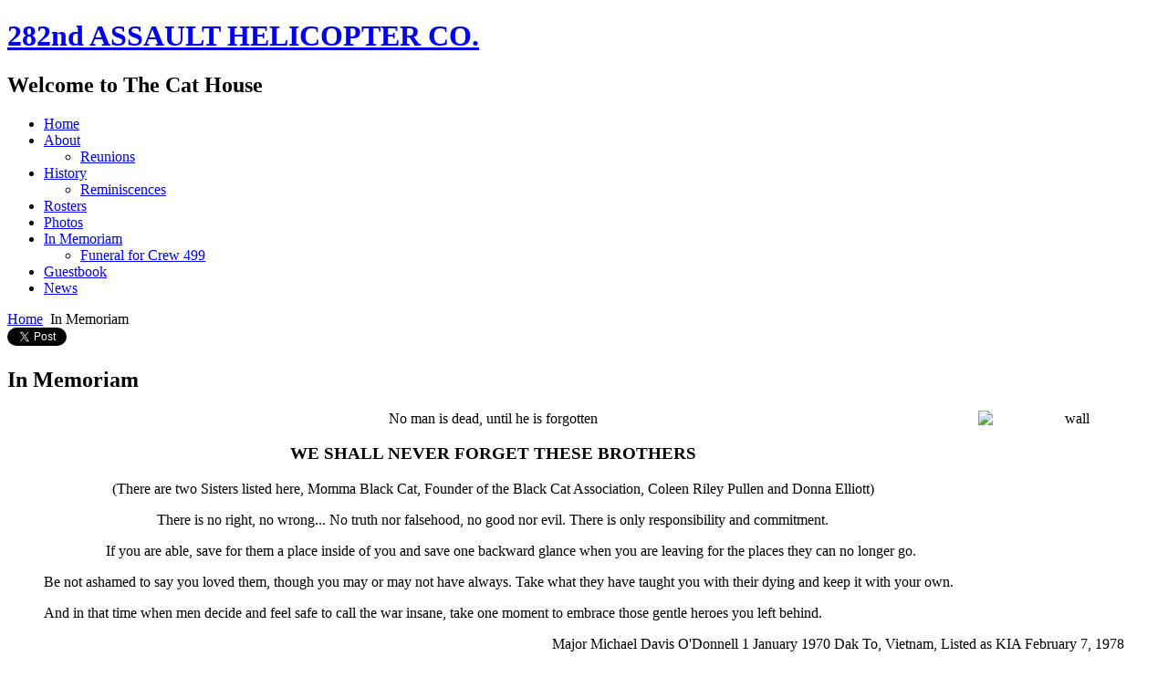

--- FILE ---
content_type: text/html; charset=utf-8
request_url: https://282ahc.com/in-memoriam?lang=en&limit=50&start=200
body_size: 8105
content:
<!DOCTYPE html>
<html dir="ltr" lang="en-gb">
<head>
  <link rel="prev" href="/index.php/in-memoriam?lang=en&amp;limit=50&amp;start=150" />
  <link rel="next" href="/index.php/in-memoriam?lang=en&amp;limit=50&amp;start=250" />
      <base href="https://282ahc.com/in-memoriam" />
  <meta http-equiv="content-type" content="text/html; charset=utf-8" />
  <meta name="keywords" content="bigd" />
  <meta name="description" content="282nd Assault Helicopter Company - Black cat Association" />
  
  <title>In Memoriam</title>
  <link href="/favicon.ico" rel="shortcut icon" type="image/vnd.microsoft.icon" />
  <link rel="stylesheet" href="/components/com_contentbuilder/assets/css/system.css" type="text/css" />
  <link rel="stylesheet" href="/plugins/system/jcemediabox/css/jcemediabox.css?a8aa7ad36151ad6b25f2987275ebdd56" type="text/css" />
  <link rel="stylesheet" href="/plugins/system/jcemediabox/themes/standard/css/style.css?a41d738556d9c188653770d3f517b139" type="text/css" />
  <link rel="stylesheet" href="https://282ahc.com/modules/mod_itpshare/style.css" type="text/css" />
  <style type="text/css">
</style>
  <script src="/media/system/js/mootools-core.js" type="text/javascript"></script>
  <script src="/media/system/js/core.js" type="text/javascript"></script>
  <script src="/media/system/js/mootools-more.js" type="text/javascript"></script>
  <script src="/components/com_contentbuilder/assets/js/contentbuilder.js" type="text/javascript"></script>
  <script src="/plugins/system/jcemediabox/js/jcemediabox.js?0e54231d125d85ad1390d9cae76c93a5" type="text/javascript"></script>
  <script type="text/javascript">
JCEMediaBox.init({popup:{width:"",height:"",legacy:0,lightbox:0,shadowbox:0,resize:1,icons:1,overlay:1,overlayopacity:0.8,overlaycolor:"#000000",fadespeed:500,scalespeed:500,hideobjects:0,scrolling:"fixed",close:2,labels:{'close':'Close','next':'Next','previous':'Previous','cancel':'Cancel','numbers':'{$current} of {$total}'},cookie_expiry:"",google_viewer:0,pdfjs:0},tooltip:{className:"tooltip",opacity:0.8,speed:150,position:"br",offsets:{x: 16, y: 16}},base:"/",imgpath:"plugins/system/jcemediabox/img",theme:"standard",themecustom:"",themepath:"plugins/system/jcemediabox/themes"});
  </script>

    <link rel="stylesheet" href="/templates/system/css/system.css" />
    <link rel="stylesheet" href="/templates/system/css/general.css" />

    <!-- Created by Artisteer v4.2.0.60623 -->
    
    
    <meta name="viewport" content="initial-scale = 1.0, maximum-scale = 1.0, user-scalable = no, width = device-width" />

    <!--[if lt IE 9]><script src="https://html5shiv.googlecode.com/svn/trunk/html5.js"></script><![endif]-->
    <link rel="stylesheet" href="/templates/282ahc2015a/css/template.css" media="screen" type="text/css" />
    <!--[if lte IE 7]><link rel="stylesheet" href="/templates/282ahc2015a/css/template.ie7.css" media="screen" /><![endif]-->
    <link rel="stylesheet" href="/templates/282ahc2015a/css/template.responsive.css" media="all" type="text/css" />
<link rel="stylesheet" type="text/css" href="https://fonts.googleapis.com/css?family=Special+Elite|Duru+Sans&amp;subset=latin" />

    <script>if ('undefined' != typeof jQuery) document._artxJQueryBackup = jQuery;</script>
    <script src="/templates/282ahc2015a/jquery.js"></script>
    <script>jQuery.noConflict();</script>

    <script src="/templates/282ahc2015a/script.js"></script>
    <script src="/templates/282ahc2015a/script.responsive.js"></script>
    <script src="/templates/282ahc2015a/modules.js"></script>
        <script>if (document._artxJQueryBackup) jQuery = document._artxJQueryBackup;</script>

<script src='/plugins/sh404sefcore/sh404sefsocial/sh404sefsocial.js' type='text/javascript' ></script>
<script type='text/javascript'>
      _sh404sefSocialTrack.options = {enableGoogleTracking:true,
      enableAnalytics:false, trackerName:'',
      FBChannelUrl:'//282ahc.com/index.php?option=com_sh404sef&view=channelurl&format=raw&langtag=en_GB'};
      window.fbAsyncInit = _sh404sefSocialTrack.setup;
      </script>
<link rel='stylesheet' href='/plugins/sh404sefcore/sh404sefsocial/sh404sefsocial.css' type='text/css' /><script type='text/javascript'>var _sh404SEF_live_site = 'https://282ahc.com/';</script></head>
<body>
      <div id='fb-root'></div><script type='text/javascript'>

      // Load the SDK Asynchronously
      (function(d){
      var js, id = 'facebook-jssdk'; if (d.getElementById(id)) {return;}
      js = d.createElement('script'); js.id = id; js.async = true;
      js.src = '//connect.facebook.net/en_GB/all.js';
      d.getElementsByTagName('head')[0].appendChild(js);
    }(document));

    </script>

<div id="bigD-main">
<header class="bigD-header">
    <div class="bigD-shapes">
        
            </div>

<h1 class="bigD-headline">
    <a href="/">282nd ASSAULT HELICOPTER CO.</a>
</h1>
<h2 class="bigD-slogan">Welcome to The Cat House</h2>





                
                    
</header>
<nav class="bigD-nav">
    <div class="bigD-nav-inner">
    
<ul class="bigD-hmenu"><li class="item-101"><a href="/">Home</a></li><li class="item-140 deeper parent"><a href="/index.php/story-of-the-282nd-ahc.html">About</a><ul><li class="item-155"><a href="/index.php/reunions.html">Reunions</a></li></ul></li><li class="item-141 deeper parent"><a href="/index.php/History/">History</a><ul><li class="item-159"><a href="/index.php/Reminiscences/">Reminiscences</a></li></ul></li><li class="item-142"><a href="/index.php/Table/Rosters/">Rosters</a></li><li class="item-143"><a href="/index.php/photos.html">Photos</a></li><li class="item-247 current active deeper parent"><a class=" active" href="/index.php/in-memoriam">In Memoriam</a><ul><li class="item-150"><a href="/index.php/funeral-for-crew-499.html">Funeral for Crew 499</a></li></ul></li><li class="item-154"><a href="/index.php/guestbook">Guestbook</a></li><li class="item-156"><a href="/index.php/News/">News</a></li></ul> 
        </div>
    </nav>
<div class="bigD-sheet clearfix">
            <div class="bigD-layout-wrapper">
                <div class="bigD-content-layout">
                    <div class="bigD-content-layout-row">
                        <div class="bigD-layout-cell bigD-content">
<article class="bigD-post"><div class="bigD-postcontent clearfix">
<div class="breadcrumbs">
<a href="/" class="pathway">Home</a> <img src="/media/system/images/arrow.png" alt=""  /> <span>In Memoriam</span></div>
<div class="itp-share-mod">
    
             	<div class="itp-share-tw">
                	<a href="https://twitter.com/share" class="twitter-share-button" data-url="https://282ahc.com/in-memoriam?lang=en&limit=50&start=200" data-text="In Memoriam" data-via="bigdwebsites" data-lang="en" data-size="small" data-related="" data-hashtags="" data-count="horizontal">Tweet</a>
                	<script type="text/javascript">!function(d,s,id){var js,fjs=d.getElementsByTagName(s)[0];if(!d.getElementById(id)){js=d.createElement(s);js.id=id;js.src="//platform.twitter.com/widgets.js";fjs.parentNode.insertBefore(js,fjs);}}(document,"script","twitter-wjs");</script>
            	</div>
            <div class="itp-share-fbl"><div id="fb-root"></div>
<script type="text/javascript">(function(d, s, id) {
  var js, fjs = d.getElementsByTagName(s)[0];
  if (d.getElementById(id)) return;
  js = d.createElement(s); js.id = id;
  js.src = "//connect.facebook.net/en_US/all.js#xfbml=1"
  fjs.parentNode.insertBefore(js, fjs);
}(document, "script", "facebook-jssdk"));</script>
                   
                <div 
                class="fb-like" 
                data-href="https://282ahc.com/in-memoriam?lang=en&limit=50&start=200" 
                data-send="1" 
                data-layout="button_count" 
                data-width="90" 
                data-show-faces="false" 
                data-colorscheme="light" 
                data-action="like"></div></div></div>
<div style="clear:both;"></div></div></article><div class="bigD-content-layout"><div class="bigD-content-layout-row"><div class="bigD-layout-cell" style="width: 100%;"><article class="bigD-post"><h2 class="bigD-postheader">In Memoriam</h2><div class="bigD-postcontent clearfix"><div class="custom"  >
	<p style="text-align: center;"><img src="/images/wall.jpg" alt="wall" width="200" height="147" style="float: right;" />No man is dead, until he is forgotten</p>
<h3 style="text-align: center;">WE SHALL NEVER FORGET THESE BROTHERS</h3>
<p style="text-align: center;">(There are two Sisters listed here, Momma Black Cat, Founder of the Black Cat Association, Coleen Riley Pullen and Donna Elliott)</p>
<p style="text-align: center;">There is no right, no wrong... No truth nor falsehood, no good nor evil. There is only responsibility and commitment.</p>
<blockquote>
<p style="text-align: center;">If you are able, save for them a place inside of you and save one backward glance when you are leaving for the places they can no longer go.</p>
<p>Be not ashamed to say you loved them, though you may or may not have always. Take what they have taught you with their dying and keep it with your own.</p>
<p>And in that time when men decide and feel safe to call the war insane, take one moment to embrace those gentle heroes you left behind.</p>
<p style="text-align: right;">Major Michael Davis O'Donnell 1 January 1970 Dak To, Vietnam,&nbsp;Listed as KIA February 7, 1978</p>
</blockquote>
<h3 style="text-align: center;">THEY STILL FLY THE SKIES OF VIETNAM</h3></div></div></article></div></div></div><article class="bigD-post bigD-messages"><div class="bigD-postcontent clearfix">
<div id="system-message-container">
</div></div></article><article class="bigD-post"><div class="bigD-postcontent clearfix"><script language="javascript" type="text/javascript">
<!--
function tableOrdering( order, dir, task ) {
	var form = document.adminForm;
        form.limitstart.value = 200;
	form.filter_order.value 	= order;
	form.filter_order_Dir.value	= dir;
	document.adminForm.submit( task );
}
function contentbuilder_selectAll(checker){
    for(var i = 0; i < document.adminForm.elements.length; i++){
        if(  document.adminForm.elements[i].name == 'cid[]' ){
            if(checker.checked){
                document.adminForm.elements[i].checked = true;
            }else{
                document.adminForm.elements[i].checked = false;
            }
        }
    }
}
function contentbuilder_state(){
    document.getElementById('controller').value='edit';
    document.getElementById('view').value='edit';
    document.getElementById('task').value='state';
    document.adminForm.submit();
}
function contentbuilder_publish(){
    document.getElementById('controller').value='edit';
    document.getElementById('view').value='edit';
    document.getElementById('task').value='publish';
    document.adminForm.submit();
}
function contentbuilder_language(){
    document.getElementById('controller').value='edit';
    document.getElementById('view').value='edit';
    document.getElementById('task').value='language';
    document.adminForm.submit();
}
function contentbuilder_delete(){
    var confirmed = confirm('Are you sure you want to delete the selected entries?');
    if(confirmed){
        document.getElementById('controller').value='edit';
        document.getElementById('view').value='edit';
        document.getElementById('task').value='delete';
        document.adminForm.submit();
    }
}
-->
</script>
<div class="cbListView">
<form action="" method="get" name="adminForm" id="adminForm" onsubmit="return false">
        <h1 class="contentheading">
        In Memoriam                            <span style="float: right; text-align: right;"><a href="/index.php/export/2?format=raw&amp;tmpl=component&amp;type=xls"><div class="cbXlsExportButton" style="background-image: url('/components/com_contentbuilder/images/xls.png'); background-repeat: no-repeat; width: 16px; height: 16px;" alt="Export"></div></a></span>
            </h1>
            <p>282nd Roster of known members. Click member last name for more details.</p>
<p>To download a complete list, click the spreadsheet icon above.</p>    <table class="category" width="100%" border="0" cellspacing="0" cellpadding="2">
    <thead>
                <tr>
            <td align="right" colspan="1000">
                <table class="cbFilterTable" width="100%" border="0">
		<tr>
                        <td align="left" width="60%" nowrap="nowrap">
                Filter&nbsp;                <input type="text" id="contentbuilder_filter" name="filter" value="" class="inputbox" onchange="document.adminForm.submit();"/>
                                <button class="button cbButton cbSearchButton" onclick="document.adminForm.submit();">Search</button>
                <button class="button cbButton cbResetButton" onclick="document.getElementById('contentbuilder_filter').value='';if(document.getElementById('list_publish_filter')) document.getElementById('list_publish_filter').selectedIndex=0;document.adminForm.submit();">Reset</button>
            </td>
                    </tr>
                </table>
            </td>
        </tr>
                <tr>
                        <th class="sectiontableheader">
                <a href="#" onclick="Joomla.tableOrdering('col4','asc','');return false;" title="Click to sort by this column">Lastname</a>            </th>
                        <th class="sectiontableheader">
                <a href="#" onclick="Joomla.tableOrdering('col5','asc','');return false;" title="Click to sort by this column">Firstname</a>            </th>
                        <th class="sectiontableheader">
                <a href="#" onclick="Joomla.tableOrdering('col18','asc','');return false;" title="Click to sort by this column">Type</a>            </th>
                        <th class="sectiontableheader">
                <a href="#" onclick="Joomla.tableOrdering('col13','asc','');return false;" title="Click to sort by this column">Tour</a>            </th>
                        <th class="sectiontableheader">
                <a href="#" onclick="Joomla.tableOrdering('col14','asc','');return false;" title="Click to sort by this column">Duty</a>            </th>
                        <th class="sectiontableheader">
                <a href="#" onclick="Joomla.tableOrdering('col3','asc','');return false;" title="Click to sort by this column">Status</a>            </th>
                    </tr>
    </thead>
            <tr class="row0">
                                                                                                                                    <td>
                                <a href="/index.php/details/2/701/in-memoriam-rondeautimothy?start=200"><b>Rondeau</b></a>
                            </td>
                        <td>
                                Timothy L.                            </td>
                        <td>
                                Soldier                            </td>
                        <td>
                                67                            </td>
                        <td>
                                                            </td>
                        <td>
                                Deceased September 12, 2021                            </td>
                    </tr>
                <tr class="row1">
                                                                                                                                    <td>
                                <a href="/index.php/details/2/702/in-memoriam-rossjames?start=200"><b>Ross</b></a>
                            </td>
                        <td>
                                James Earl                            </td>
                        <td>
                                Soldier                            </td>
                        <td>
                                66-67                            </td>
                        <td>
                                Pilot AC986                            </td>
                        <td>
                                Deceased February 21, 2015                            </td>
                    </tr>
                <tr class="row0">
                                                                                                                                    <td>
                                <a href="/index.php/details/2/706/in-memoriam-rushclifford?start=200"><b>Rush</b></a>
                            </td>
                        <td>
                                Clifford                            </td>
                        <td>
                                Soldier                            </td>
                        <td>
                                69                            </td>
                        <td>
                                Svc PLT                            </td>
                        <td>
                                d. NonHostile 24Oct69                            </td>
                    </tr>
                <tr class="row1">
                                                                                                                                    <td>
                                <a href="/index.php/details/2/710/in-memoriam-sackisjohn?start=200"><b>Sackis</b></a>
                            </td>
                        <td>
                                John G. &amp; Patricia                            </td>
                        <td>
                                Soldier                            </td>
                        <td>
                                65-66                            </td>
                        <td>
                                Gunner                            </td>
                        <td>
                                Deceased January 31, 2023                            </td>
                    </tr>
                <tr class="row0">
                                                                                                                                    <td>
                                <a href="/index.php/details/2/1130/in-memoriam-sackisjohn?start=200"><b>Sackis</b></a>
                            </td>
                        <td>
                                Patricia                            </td>
                        <td>
                                Nok                            </td>
                        <td>
                                                            </td>
                        <td>
                                503 Ridgewood Lane                            </td>
                        <td>
                                Deceased January 31, 2023                            </td>
                    </tr>
                <tr class="row1">
                                                                                                                                    <td>
                                <a href="/index.php/details/2/711/in-memoriam-salanitrogary?start=200"><b>Salanitro</b></a>
                            </td>
                        <td>
                                Gary Charles                            </td>
                        <td>
                                Soldier                            </td>
                        <td>
                                                            </td>
                        <td>
                                                            </td>
                        <td>
                                KIA 18Jun69                            </td>
                    </tr>
                <tr class="row0">
                                                                                                                                    <td>
                                <a href="/index.php/details/2/714/in-memoriam-sanfelicemichael?start=200"><b>San Felice</b></a>
                            </td>
                        <td>
                                Michael R                            </td>
                        <td>
                                Soldier                            </td>
                        <td>
                                66-67                            </td>
                        <td>
                                Motor Pool                            </td>
                        <td>
                                DECEASED Oct 2012                            </td>
                    </tr>
                <tr class="row1">
                                                                                                                                    <td>
                                <a href="/index.php/details/2/718/in-memoriam-sauterallen?start=200"><b>Sauter</b></a>
                            </td>
                        <td>
                                Allen                            </td>
                        <td>
                                Soldier                            </td>
                        <td>
                                69-70                            </td>
                        <td>
                                Gunner &#40;A&#41;                            </td>
                        <td>
                                Deceased October 10, 2025                            </td>
                    </tr>
                <tr class="row0">
                                                                                                                                    <td>
                                <a href="/index.php/details/2/721/in-memoriam-scanlonmark?start=200"><b>Scanlon</b></a>
                            </td>
                        <td>
                                Mark F.                            </td>
                        <td>
                                Soldier                            </td>
                        <td>
                                69-70                            </td>
                        <td>
                                Pilot BC-10                            </td>
                        <td>
                                DECEASED November 25, 2005                            </td>
                    </tr>
                <tr class="row1">
                                                                                                                                    <td>
                                <a href="/index.php/details/2/725/in-memoriam-schibialbert?start=200"><b>Schibi</b></a>
                            </td>
                        <td>
                                Albert                            </td>
                        <td>
                                Soldier                            </td>
                        <td>
                                67-68                            </td>
                        <td>
                                Pilot AC7                            </td>
                        <td>
                                Deceased June 29, 2020                            </td>
                    </tr>
                <tr class="row0">
                                                                                                                                    <td>
                                <a href="/index.php/details/2/1001/in-memoriam-schoonerdelta?start=200"><b>Schooner</b></a>
                            </td>
                        <td>
                                Delta                            </td>
                        <td>
                                Soldier                            </td>
                        <td>
                                                            </td>
                        <td>
                                Crew Chief                            </td>
                        <td>
                                Deceased August 20, 2013                            </td>
                    </tr>
                <tr class="row1">
                                                                                                                                    <td>
                                <a href="/index.php/details/2/733/in-memoriam-schumacherdavid?start=200"><b>Schumacher</b></a>
                            </td>
                        <td>
                                David Bruce                            </td>
                        <td>
                                Soldier                            </td>
                        <td>
                                70-71                            </td>
                        <td>
                                Gunner                            </td>
                        <td>
                                Deceased Decembeer 13, 2015                            </td>
                    </tr>
                <tr class="row0">
                                                                                                                                    <td>
                                <a href="/index.php/details/2/732/in-memoriam-scoonoverdelta?start=200"><b>Schoonover</b></a>
                            </td>
                        <td>
                                Delta F                            </td>
                        <td>
                                Soldier                            </td>
                        <td>
                                68                            </td>
                        <td>
                                                            </td>
                        <td>
                                Deceased 20Aug13                            </td>
                    </tr>
                <tr class="row1">
                                                                                                                                    <td>
                                <a href="/index.php/details/2/736/in-memoriam-sealesjohn?start=200"><b>Seales</b></a>
                            </td>
                        <td>
                                John                            </td>
                        <td>
                                Soldier                            </td>
                        <td>
                                68-69                            </td>
                        <td>
                                Gunner                            </td>
                        <td>
                                Deceased April 5, 2022                            </td>
                    </tr>
                <tr class="row0">
                                                                                                                                    <td>
                                <a href="/index.php/details/2/743/in-memoriam-seiverscecil?start=200"><b>Seivers</b></a>
                            </td>
                        <td>
                                Cecil Allen                            </td>
                        <td>
                                Soldier                            </td>
                        <td>
                                70-71                            </td>
                        <td>
                                Pilot/BC 20                            </td>
                        <td>
                                DECEASED April 20, 2005                            </td>
                    </tr>
                <tr class="row1">
                                                                                                                                    <td>
                                <a href="/index.php/details/2/747/in-memoriam-sevinrichard?start=200"><b>Sevin</b></a>
                            </td>
                        <td>
                                Richard P.                            </td>
                        <td>
                                Soldier                            </td>
                        <td>
                                66-67                            </td>
                        <td>
                                Pilot AC-7                            </td>
                        <td>
                                DECEASED April 18, 2013                            </td>
                    </tr>
                <tr class="row0">
                                                                                                                                    <td>
                                <a href="/index.php/details/2/756/in-memoriam-shermanjack?start=200"><b>Sherman</b></a>
                            </td>
                        <td>
                                Jack D.                            </td>
                        <td>
                                Soldier                            </td>
                        <td>
                                                            </td>
                        <td>
                                                            </td>
                        <td>
                                DECEASED June 22,1974                            </td>
                    </tr>
                <tr class="row1">
                                                                                                                                    <td>
                                <a href="/index.php/details/2/757/in-memoriam-sibertlester?start=200"><b>Sibert</b></a>
                            </td>
                        <td>
                                Lester William &quot;Bill&quot;                            </td>
                        <td>
                                Soldier                            </td>
                        <td>
                                69                            </td>
                        <td>
                                Pilot AC                            </td>
                        <td>
                                Deceased January 7, 224                            </td>
                    </tr>
                <tr class="row0">
                                                                                                                                    <td>
                                <a href="/index.php/details/2/759/in-memoriam-silbermanjohn?start=200"><b>Silberman</b></a>
                            </td>
                        <td>
                                John                            </td>
                        <td>
                                Soldier                            </td>
                        <td>
                                69-70                            </td>
                        <td>
                                Pilot BC-28                            </td>
                        <td>
                                Deceased January 21, 2022                            </td>
                    </tr>
                <tr class="row1">
                                                                                                                                    <td>
                                <a href="/index.php/details/2/760/in-memoriam-simesrobert?start=200"><b>Simes</b></a>
                            </td>
                        <td>
                                Robert Garland                            </td>
                        <td>
                                Soldier                            </td>
                        <td>
                                                            </td>
                        <td>
                                                            </td>
                        <td>
                                d NH Air Loss 23Aug70                            </td>
                    </tr>
                <tr class="row0">
                                                                                                                                    <td>
                                <a href="/index.php/details/2/761/in-memoriam-simmonsjoel?start=200"><b>Simmons</b></a>
                            </td>
                        <td>
                                Joel B &quot;JB&quot;                            </td>
                        <td>
                                Soldier                            </td>
                        <td>
                                68-69                            </td>
                        <td>
                                Pilot BC-21                            </td>
                        <td>
                                DECEASED                            </td>
                    </tr>
                <tr class="row1">
                                                                                                                                    <td>
                                <a href="/index.php/details/2/987/in-memoriam-simpsonjohnny?start=200"><b>Simpson</b></a>
                            </td>
                        <td>
                                Johnny &amp; Dorothy                            </td>
                        <td>
                                Soldier                            </td>
                        <td>
                                66-67                            </td>
                        <td>
                                Airframe                            </td>
                        <td>
                                Deceased January 19, 2024                            </td>
                    </tr>
                <tr class="row0">
                                                                                                                                    <td>
                                <a href="/index.php/details/2/769/in-memoriam-slackharry?start=200"><b>Slack</b></a>
                            </td>
                        <td>
                                Harry Marshall                            </td>
                        <td>
                                Soldier                            </td>
                        <td>
                                68                            </td>
                        <td>
                                                            </td>
                        <td>
                                Deceased December 3, 2016                            </td>
                    </tr>
                <tr class="row1">
                                                                                                                                    <td>
                                <a href="/index.php/details/2/771/in-memoriam-smithbilly?start=200"><b>Smith</b></a>
                            </td>
                        <td>
                                Billy R.                            </td>
                        <td>
                                Soldier                            </td>
                        <td>
                                67-68                            </td>
                        <td>
                                Crew Chief                            </td>
                        <td>
                                DECEASED 6-4-13                            </td>
                    </tr>
                <tr class="row0">
                                                                                                                                    <td>
                                <a href="/index.php/details/2/773/in-memoriam-smithdanny?start=200"><b>Smith</b></a>
                            </td>
                        <td>
                                Danny                            </td>
                        <td>
                                Soldier                            </td>
                        <td>
                                69-70                            </td>
                        <td>
                                Gunner                            </td>
                        <td>
                                DECEASED 8-3-14                            </td>
                    </tr>
                <tr class="row1">
                                                                                                                                    <td>
                                <a href="/index.php/details/2/775/in-memoriam-smithedwin?start=200"><b>Smith</b></a>
                            </td>
                        <td>
                                Edwin L.                            </td>
                        <td>
                                Soldier                            </td>
                        <td>
                                66-67                            </td>
                        <td>
                                POL                            </td>
                        <td>
                                DECEASED                            </td>
                    </tr>
                <tr class="row0">
                                                                                                                                    <td>
                                <a href="/index.php/details/2/780/in-memoriam-smithrichard?start=200"><b>Smith</b></a>
                            </td>
                        <td>
                                Richard &amp; Nancy                            </td>
                        <td>
                                Soldier                            </td>
                        <td>
                                68-69                            </td>
                        <td>
                                Flt Plt Sgt                            </td>
                        <td>
                                Deceased Dec 10, 2010                            </td>
                    </tr>
                <tr class="row1">
                                                                                                                                    <td>
                                <a href="/index.php/details/2/785/in-memoriam-snyderleo?start=200"><b>Snyder</b></a>
                            </td>
                        <td>
                                Leo J.                            </td>
                        <td>
                                Soldier                            </td>
                        <td>
                                                            </td>
                        <td>
                                                            </td>
                        <td>
                                DECEASED                            </td>
                    </tr>
                <tr class="row0">
                                                                                                                                    <td>
                                <a href="/index.php/details/2/794/in-memoriam-springstonthomas?start=200"><b>Springston</b></a>
                            </td>
                        <td>
                                Thomas M.                            </td>
                        <td>
                                Soldier                            </td>
                        <td>
                                67-68                            </td>
                        <td>
                                Pilot/ AC7                            </td>
                        <td>
                                Deceased July 30, 2020                            </td>
                    </tr>
                <tr class="row1">
                                                                                                                                    <td>
                                <a href="/index.php/details/2/796/in-memoriam-staggsjerry?start=200"><b>Staggs</b></a>
                            </td>
                        <td>
                                Jerry &amp; Letta                            </td>
                        <td>
                                Soldier                            </td>
                        <td>
                                68-69                            </td>
                        <td>
                                Crewchief 457/561                            </td>
                        <td>
                                Deceased January 31,2024                            </td>
                    </tr>
                <tr class="row0">
                                                                                                                                    <td>
                                <a href="/index.php/details/2/798/in-memoriam-stanleycharles?start=200"><b>Stanley</b></a>
                            </td>
                        <td>
                                Charles Irvin                            </td>
                        <td>
                                Soldier                            </td>
                        <td>
                                                            </td>
                        <td>
                                CW3                            </td>
                        <td>
                                MIA d. Air Loss 6Feb69                            </td>
                    </tr>
                <tr class="row1">
                                                                                                                                    <td>
                                <a href="/index.php/details/2/802/in-memoriam-steinerwarren?start=200"><b>Steiner</b></a>
                            </td>
                        <td>
                                Warren C.                            </td>
                        <td>
                                Soldier                            </td>
                        <td>
                                69-70                            </td>
                        <td>
                                Crewchief                            </td>
                        <td>
                                DECEASED April , 2014                            </td>
                    </tr>
                <tr class="row0">
                                                                                                                                    <td>
                                <a href="/index.php/details/2/807/in-memoriam-stevensalfred?start=200"><b>Stevens</b></a>
                            </td>
                        <td>
                                Alfred Jackson &quot;AJ&quot;                            </td>
                        <td>
                                Soldier                            </td>
                        <td>
                                68-69                            </td>
                        <td>
                                Gunner                            </td>
                        <td>
                                DECEASED 6-15-14                            </td>
                    </tr>
                <tr class="row1">
                                                                                                                                    <td>
                                <a href="/index.php/details/2/809/in-memoriam-stevenskenneth?start=200"><b>Stevens</b></a>
                            </td>
                        <td>
                                Kenneth Roger                            </td>
                        <td>
                                Soldier                            </td>
                        <td>
                                69-70                            </td>
                        <td>
                                Pilot BC-22                            </td>
                        <td>
                                DECEASED February 20,2008                            </td>
                    </tr>
                <tr class="row0">
                                                                                                                                    <td>
                                <a href="/index.php/details/2/812/in-memoriam-stevensonrobert?start=200"><b>Stevenson</b></a>
                            </td>
                        <td>
                                Robert Forest Allen                            </td>
                        <td>
                                Soldier                            </td>
                        <td>
                                                            </td>
                        <td>
                                                            </td>
                        <td>
                                DECEASED Aug 31, 2004                            </td>
                    </tr>
                <tr class="row1">
                                                                                                                                    <td>
                                <a href="/index.php/details/2/1005/in-memoriam-stinertom?start=200"><b>Stiner</b></a>
                            </td>
                        <td>
                                Tom                            </td>
                        <td>
                                Soldier                            </td>
                        <td>
                                67-68                            </td>
                        <td>
                                Pilot                            </td>
                        <td>
                                Deceased Aug 16, 2017                            </td>
                    </tr>
                <tr class="row0">
                                                                                                                                    <td>
                                <a href="/index.php/details/2/826/in-memoriam-sullivankenneth?start=200"><b>Sullivan</b></a>
                            </td>
                        <td>
                                Kenneth                            </td>
                        <td>
                                Soldier                            </td>
                        <td>
                                                            </td>
                        <td>
                                                            </td>
                        <td>
                                DECEASED                            </td>
                    </tr>
                <tr class="row1">
                                                                                                                                    <td>
                                <a href="/index.php/details/2/827/in-memoriam-sullivanwilliam?start=200"><b>Sullivan</b></a>
                            </td>
                        <td>
                                William F &quot;Bill&quot;                            </td>
                        <td>
                                Soldier                            </td>
                        <td>
                                66-67                            </td>
                        <td>
                                CO BC-06                            </td>
                        <td>
                                DECEASED March7,2009                            </td>
                    </tr>
                <tr class="row0">
                                                                                                                                    <td>
                                <a href="/index.php/details/2/832/in-memoriam-sutterfred?start=200"><b>Sutter</b></a>
                            </td>
                        <td>
                                Fred Robert William                            </td>
                        <td>
                                Soldier                            </td>
                        <td>
                                67-68                            </td>
                        <td>
                                Pilot                            </td>
                        <td>
                                DECEASED August 20,2014                            </td>
                    </tr>
                <tr class="row1">
                                                                                                                                    <td>
                                <a href="/index.php/details/2/836/in-memoriam-swisherlee?start=200"><b>Swisher</b></a>
                            </td>
                        <td>
                                Lee E.                            </td>
                        <td>
                                Soldier                            </td>
                        <td>
                                67-68                            </td>
                        <td>
                                Crew Chief                            </td>
                        <td>
                                Deceased May 28, 2019                            </td>
                    </tr>
                <tr class="row0">
                                                                                                                                    <td>
                                <a href="/index.php/details/2/837/in-memoriam-takeharayoshio?start=200"><b>Takehara</b></a>
                            </td>
                        <td>
                                Yoshio &quot;Tak&quot;                            </td>
                        <td>
                                Soldier                            </td>
                        <td>
                                                            </td>
                        <td>
                                                            </td>
                        <td>
                                DECEASED                            </td>
                    </tr>
                <tr class="row1">
                                                                                                                                    <td>
                                <a href="/index.php/details/2/838/in-memoriam-talbottheron?start=200"><b>Talbot</b></a>
                            </td>
                        <td>
                                Theron Arnold                            </td>
                        <td>
                                Soldier                            </td>
                        <td>
                                65-66 Pilot                            </td>
                        <td>
                                Cpt                            </td>
                        <td>
                                DECEASED September 24,1993                            </td>
                    </tr>
                <tr class="row0">
                                                                                                                                    <td>
                                <a href="/index.php/details/2/841/in-memoriam-taylorron?start=200"><b>Taylor</b></a>
                            </td>
                        <td>
                                Ron L.                            </td>
                        <td>
                                Soldier                            </td>
                        <td>
                                69                            </td>
                        <td>
                                Pilot Coachman 16                            </td>
                        <td>
                                Deceased August 19, 2007                            </td>
                    </tr>
                <tr class="row1">
                                                                                                                                    <td>
                                <a href="/index.php/details/2/842/in-memoriam-teffeauarthur?start=200"><b>Teffeau</b></a>
                            </td>
                        <td>
                                Arthur Robert                            </td>
                        <td>
                                Soldier                            </td>
                        <td>
                                70                            </td>
                        <td>
                                Pilot BC26                            </td>
                        <td>
                                Deceased January 8, 214                            </td>
                    </tr>
                <tr class="row0">
                                                                                                                                    <td>
                                <a href="/index.php/details/2/843/in-memoriam-telekydr?start=200"><b>Teleky</b></a>
                            </td>
                        <td>
                                Dr. Thomas                            </td>
                        <td>
                                Soldier                            </td>
                        <td>
                                67                            </td>
                        <td>
                                Crewchief/Gunner                            </td>
                        <td>
                                DECEASED September 25, 2007                            </td>
                    </tr>
                <tr class="row1">
                                                                                                                                    <td>
                                <a href="/index.php/details/2/846/in-memoriam-tewjames?start=200"><b>Tew</b></a>
                            </td>
                        <td>
                                James C. &quot;Shorty&quot;                            </td>
                        <td>
                                Soldier                            </td>
                        <td>
                                                            </td>
                        <td>
                                                            </td>
                        <td>
                                DECEASED                            </td>
                    </tr>
                <tr class="row0">
                                                                                                                                    <td>
                                <a href="/index.php/details/2/850/in-memoriam-thibedorebob?start=200"><b>Thibedore</b></a>
                            </td>
                        <td>
                                Robert G &quot;Bob&quot;                            </td>
                        <td>
                                Soldier                            </td>
                        <td>
                                67-68                            </td>
                        <td>
                                Gunner &#40;A&#41;                            </td>
                        <td>
                                Deceasedd November 6,2014                            </td>
                    </tr>
                <tr class="row1">
                                                                                                                                    <td>
                                <a href="/index.php/details/2/852/in-memoriam-thomasonal?start=200"><b>Thomason</b></a>
                            </td>
                        <td>
                                Al                            </td>
                        <td>
                                Soldier                            </td>
                        <td>
                                67-68                            </td>
                        <td>
                                Crewchief #693&#40;2nd&#41;                            </td>
                        <td>
                                Deceased September 12, 221                            </td>
                    </tr>
                <tr class="row0">
                                                                                                                                    <td>
                                <a href="/index.php/details/2/853/in-memoriam-thompsonmarvin?start=200"><b>Thompson</b></a>
                            </td>
                        <td>
                                Marvin                            </td>
                        <td>
                                Soldier                            </td>
                        <td>
                                67-68                            </td>
                        <td>
                                Crewchief                            </td>
                        <td>
                                DECEASED                            </td>
                    </tr>
                <tr class="row1">
                                                                                                                                    <td>
                                <a href="/index.php/details/2/855/in-memoriam-thompsonroger?start=200"><b>Thompson</b></a>
                            </td>
                        <td>
                                Roger                            </td>
                        <td>
                                Soldier                            </td>
                        <td>
                                71                            </td>
                        <td>
                                Pilot AC                            </td>
                        <td>
                                Deceased August 27, 2022                            </td>
                    </tr>
                <tfoot>
            <tr>
                <td colspan="1000" valign="middle" align="center"><div class="pagination"><div class="bigD-pager"><a title="Start" href="/index.php/in-memoriam?lang=en&amp;limit=50" class="">Start</a><a title="Prev" href="/index.php/in-memoriam?lang=en&amp;limit=50&amp;start=150" rel="prev" class="">Prev</a><a title="1" href="/index.php/in-memoriam?lang=en&amp;limit=50" class="">1</a><a title="2" href="/index.php/in-memoriam?lang=en&amp;limit=50&amp;start=50" class="">2</a><a title="3" href="/index.php/in-memoriam?lang=en&amp;limit=50&amp;start=100" class="">3</a><a title="4" href="/index.php/in-memoriam?lang=en&amp;limit=50&amp;start=150" rel="prev" class="">4</a><span class="active">5</span><a title="6" href="/index.php/in-memoriam?lang=en&amp;limit=50&amp;start=250" rel="next" class="">6</a><a title="Next" href="/index.php/in-memoriam?lang=en&amp;limit=50&amp;start=250" rel="next" class="">Next</a><a title="End" href="/index.php/in-memoriam?lang=en&amp;limit=50&amp;start=250" rel="next" class="">End</a></div></div></td>
            </tr>
        </tfoot>
        </table>
<input type="hidden" name="option" value="com_contentbuilder" />
<input type="hidden" name="task" id="task" value="" />
<input type="hidden" name="controller" id="controller" value="list" />
<input type="hidden" name="view" id="view" value="list" />
<input type="hidden" name="Itemid" value="247"/>
<input type="hidden" name="limitstart" value="" />
<input type="hidden" name="id" value="2" />
<input type="hidden" name="filter_order" value="" />
<input type="hidden" name="filter_order_Dir" value="" />
<input type="hidden" name="43673ec6542c5ac7d05c094117efcbfe" value="1" /></form>
    
</div></div></article>


                        </div>
                        
                    </div>
                </div>
            </div>

<footer class="bigD-footer">
    <!-- begin nostyle -->
<div class="bigD-nostyle">
<!-- begin nostyle content -->
<div class="footer1">Copyright &#169; 2025 282nd Assault Helicopter Co. Black Cats. All Rights Reserved.</div>
<div class="footer2"><p><a style="font-size: 80%;" href="/bigdwebsitedesign.html" target="_blank"> Website design, development, and hosting for Vietnam Veterans by The Tex<span style="color:red;">i</span>an big<span style="color:red;">D</span>websitedesign.com <img src="/images/sysinfo/texlogotiny.png" alt="bigdwebsitedesign.com" border="0" /></a></p>
</div>
<!-- end nostyle content -->
</div>
<!-- end nostyle -->
</footer>

    </div>
</div>



<script src='//platform.twitter.com/widgets.js' type='text/javascript'></script></body>
</html>